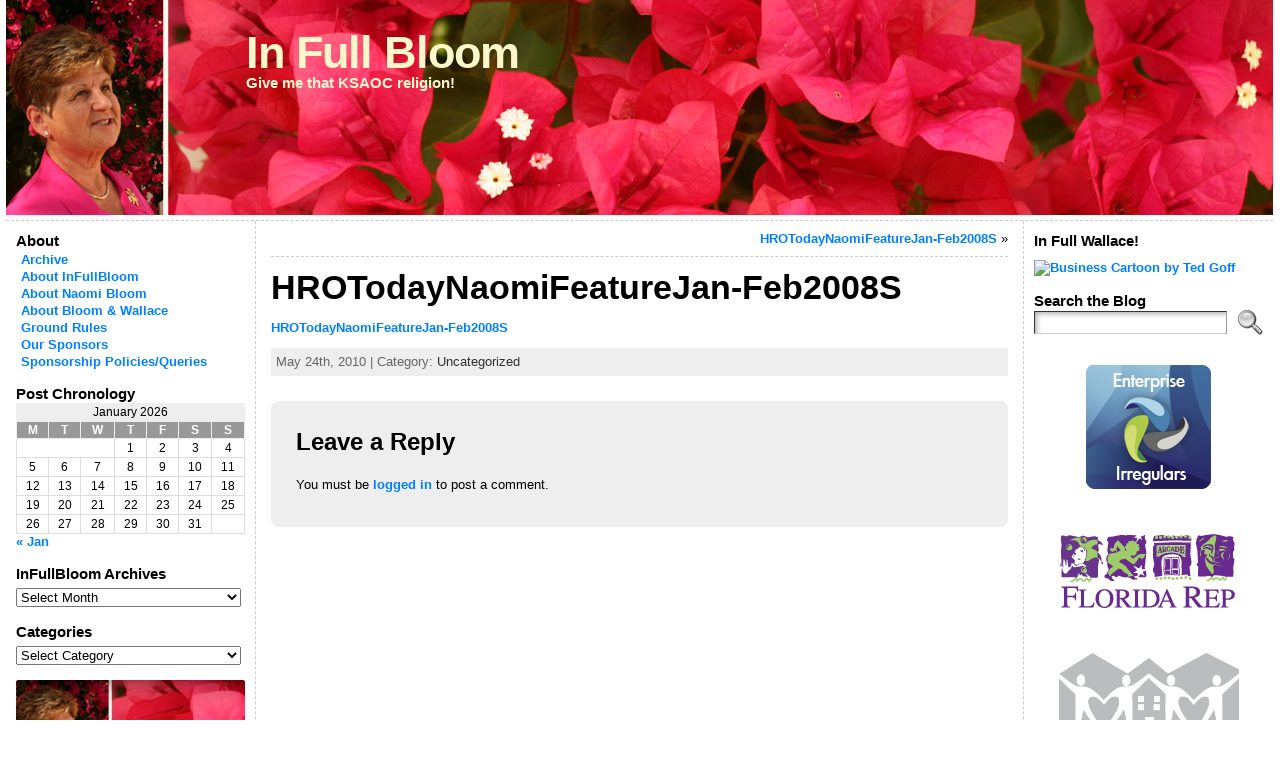

--- FILE ---
content_type: text/html; charset=UTF-8
request_url: https://infullbloom.us/hrotodaynaomifeaturejan-feb2008s/
body_size: 20156
content:
<!DOCTYPE html PUBLIC "-//W3C//DTD XHTML 1.0 Transitional//EN" "http://www.w3.org/TR/xhtml1/DTD/xhtml1-transitional.dtd">
<html xmlns="http://www.w3.org/1999/xhtml" dir="ltr" lang="en-US" prefix="og: https://ogp.me/ns#">
<head>
<meta http-equiv="Content-Type" content="text/html; charset=UTF-8" />
<title>HROTodayNaomiFeatureJan-Feb2008S | In Full Bloom</title>
<link rel="shortcut icon" href="https://infullbloom.us/wp-content/themes/atahualpa/images/favicon/new-favicon.ico" />
<link rel="profile" href="http://gmpg.org/xfn/11" />
<link rel="pingback" href="https://infullbloom.us/xmlrpc.php" />

		<!-- All in One SEO 4.9.3 - aioseo.com -->
	<meta name="robots" content="max-image-preview:large" />
	<meta name="author" content="Ronald Wallace"/>
	<meta name="google-site-verification" content="ABOBjfoslcIrU7n4_GBHT9GXK6HmuDFcLRgdSPd8-40" />
	<meta name="msvalidate.01" content="2C0374F53B94BD9A15BD62FAD9DA9E2E" />
	<link rel="canonical" href="https://infullbloom.us/hrotodaynaomifeaturejan-feb2008s/" />
	<meta name="generator" content="All in One SEO (AIOSEO) 4.9.3" />
		<meta property="og:locale" content="en_US" />
		<meta property="og:site_name" content="In Full Bloom | Give me that KSAOC religion!" />
		<meta property="og:type" content="article" />
		<meta property="og:title" content="HROTodayNaomiFeatureJan-Feb2008S | In Full Bloom" />
		<meta property="og:url" content="https://infullbloom.us/hrotodaynaomifeaturejan-feb2008s/" />
		<meta property="article:published_time" content="2010-05-24T15:05:42+00:00" />
		<meta property="article:modified_time" content="2010-05-24T15:05:42+00:00" />
		<meta name="twitter:card" content="summary" />
		<meta name="twitter:title" content="HROTodayNaomiFeatureJan-Feb2008S | In Full Bloom" />
		<script type="application/ld+json" class="aioseo-schema">
			{"@context":"https:\/\/schema.org","@graph":[{"@type":"BreadcrumbList","@id":"https:\/\/infullbloom.us\/hrotodaynaomifeaturejan-feb2008s\/#breadcrumblist","itemListElement":[{"@type":"ListItem","@id":"https:\/\/infullbloom.us#listItem","position":1,"name":"Home","item":"https:\/\/infullbloom.us","nextItem":{"@type":"ListItem","@id":"https:\/\/infullbloom.us\/hrotodaynaomifeaturejan-feb2008s\/#listItem","name":"HROTodayNaomiFeatureJan-Feb2008S"}},{"@type":"ListItem","@id":"https:\/\/infullbloom.us\/hrotodaynaomifeaturejan-feb2008s\/#listItem","position":2,"name":"HROTodayNaomiFeatureJan-Feb2008S","previousItem":{"@type":"ListItem","@id":"https:\/\/infullbloom.us#listItem","name":"Home"}}]},{"@type":"ItemPage","@id":"https:\/\/infullbloom.us\/hrotodaynaomifeaturejan-feb2008s\/#itempage","url":"https:\/\/infullbloom.us\/hrotodaynaomifeaturejan-feb2008s\/","name":"HROTodayNaomiFeatureJan-Feb2008S | In Full Bloom","inLanguage":"en-US","isPartOf":{"@id":"https:\/\/infullbloom.us\/#website"},"breadcrumb":{"@id":"https:\/\/infullbloom.us\/hrotodaynaomifeaturejan-feb2008s\/#breadcrumblist"},"author":{"@id":"https:\/\/infullbloom.us\/author\/ronwallace\/#author"},"creator":{"@id":"https:\/\/infullbloom.us\/author\/ronwallace\/#author"},"datePublished":"2010-05-24T10:05:42-04:00","dateModified":"2010-05-24T10:05:42-04:00"},{"@type":"Organization","@id":"https:\/\/infullbloom.us\/#organization","name":"In Full Bloom","description":"Give me that KSAOC religion!","url":"https:\/\/infullbloom.us\/"},{"@type":"Person","@id":"https:\/\/infullbloom.us\/author\/ronwallace\/#author","url":"https:\/\/infullbloom.us\/author\/ronwallace\/","name":"Ronald Wallace","image":{"@type":"ImageObject","@id":"https:\/\/infullbloom.us\/hrotodaynaomifeaturejan-feb2008s\/#authorImage","url":"https:\/\/secure.gravatar.com\/avatar\/9fe4c3b5482cd0162de91fc769cb19cff7204fc46ab40e5cc3754e7516964685?s=96&d=mm&r=g","width":96,"height":96,"caption":"Ronald Wallace"}},{"@type":"WebSite","@id":"https:\/\/infullbloom.us\/#website","url":"https:\/\/infullbloom.us\/","name":"In Full Bloom","description":"Give me that KSAOC religion!","inLanguage":"en-US","publisher":{"@id":"https:\/\/infullbloom.us\/#organization"}}]}
		</script>
		<!-- All in One SEO -->

<link rel='dns-prefetch' href='//stats.wp.com' />
<link rel='dns-prefetch' href='//v0.wordpress.com' />
<link rel="alternate" type="application/rss+xml" title="In Full Bloom &raquo; Feed" href="https://infullbloom.us/feed/" />
<link rel="alternate" type="application/rss+xml" title="In Full Bloom &raquo; Comments Feed" href="https://infullbloom.us/comments/feed/" />
<link rel="alternate" type="application/rss+xml" title="In Full Bloom &raquo; HROTodayNaomiFeatureJan-Feb2008S Comments Feed" href="https://infullbloom.us/feed/?attachment_id=1111" />
<link rel="alternate" title="oEmbed (JSON)" type="application/json+oembed" href="https://infullbloom.us/wp-json/oembed/1.0/embed?url=https%3A%2F%2Finfullbloom.us%2Fhrotodaynaomifeaturejan-feb2008s%2F" />
<link rel="alternate" title="oEmbed (XML)" type="text/xml+oembed" href="https://infullbloom.us/wp-json/oembed/1.0/embed?url=https%3A%2F%2Finfullbloom.us%2Fhrotodaynaomifeaturejan-feb2008s%2F&#038;format=xml" />
		<!-- This site uses the Google Analytics by MonsterInsights plugin v9.11.1 - Using Analytics tracking - https://www.monsterinsights.com/ -->
							<script src="//www.googletagmanager.com/gtag/js?id=G-1K1923Y66Y"  data-cfasync="false" data-wpfc-render="false" type="text/javascript" async></script>
			<script data-cfasync="false" data-wpfc-render="false" type="text/javascript">
				var mi_version = '9.11.1';
				var mi_track_user = true;
				var mi_no_track_reason = '';
								var MonsterInsightsDefaultLocations = {"page_location":"https:\/\/infullbloom.us\/hrotodaynaomifeaturejan-feb2008s\/"};
								MonsterInsightsDefaultLocations.page_location = window.location.href;
								if ( typeof MonsterInsightsPrivacyGuardFilter === 'function' ) {
					var MonsterInsightsLocations = (typeof MonsterInsightsExcludeQuery === 'object') ? MonsterInsightsPrivacyGuardFilter( MonsterInsightsExcludeQuery ) : MonsterInsightsPrivacyGuardFilter( MonsterInsightsDefaultLocations );
				} else {
					var MonsterInsightsLocations = (typeof MonsterInsightsExcludeQuery === 'object') ? MonsterInsightsExcludeQuery : MonsterInsightsDefaultLocations;
				}

								var disableStrs = [
										'ga-disable-G-1K1923Y66Y',
									];

				/* Function to detect opted out users */
				function __gtagTrackerIsOptedOut() {
					for (var index = 0; index < disableStrs.length; index++) {
						if (document.cookie.indexOf(disableStrs[index] + '=true') > -1) {
							return true;
						}
					}

					return false;
				}

				/* Disable tracking if the opt-out cookie exists. */
				if (__gtagTrackerIsOptedOut()) {
					for (var index = 0; index < disableStrs.length; index++) {
						window[disableStrs[index]] = true;
					}
				}

				/* Opt-out function */
				function __gtagTrackerOptout() {
					for (var index = 0; index < disableStrs.length; index++) {
						document.cookie = disableStrs[index] + '=true; expires=Thu, 31 Dec 2099 23:59:59 UTC; path=/';
						window[disableStrs[index]] = true;
					}
				}

				if ('undefined' === typeof gaOptout) {
					function gaOptout() {
						__gtagTrackerOptout();
					}
				}
								window.dataLayer = window.dataLayer || [];

				window.MonsterInsightsDualTracker = {
					helpers: {},
					trackers: {},
				};
				if (mi_track_user) {
					function __gtagDataLayer() {
						dataLayer.push(arguments);
					}

					function __gtagTracker(type, name, parameters) {
						if (!parameters) {
							parameters = {};
						}

						if (parameters.send_to) {
							__gtagDataLayer.apply(null, arguments);
							return;
						}

						if (type === 'event') {
														parameters.send_to = monsterinsights_frontend.v4_id;
							var hookName = name;
							if (typeof parameters['event_category'] !== 'undefined') {
								hookName = parameters['event_category'] + ':' + name;
							}

							if (typeof MonsterInsightsDualTracker.trackers[hookName] !== 'undefined') {
								MonsterInsightsDualTracker.trackers[hookName](parameters);
							} else {
								__gtagDataLayer('event', name, parameters);
							}
							
						} else {
							__gtagDataLayer.apply(null, arguments);
						}
					}

					__gtagTracker('js', new Date());
					__gtagTracker('set', {
						'developer_id.dZGIzZG': true,
											});
					if ( MonsterInsightsLocations.page_location ) {
						__gtagTracker('set', MonsterInsightsLocations);
					}
										__gtagTracker('config', 'G-1K1923Y66Y', {"forceSSL":"true"} );
										window.gtag = __gtagTracker;										(function () {
						/* https://developers.google.com/analytics/devguides/collection/analyticsjs/ */
						/* ga and __gaTracker compatibility shim. */
						var noopfn = function () {
							return null;
						};
						var newtracker = function () {
							return new Tracker();
						};
						var Tracker = function () {
							return null;
						};
						var p = Tracker.prototype;
						p.get = noopfn;
						p.set = noopfn;
						p.send = function () {
							var args = Array.prototype.slice.call(arguments);
							args.unshift('send');
							__gaTracker.apply(null, args);
						};
						var __gaTracker = function () {
							var len = arguments.length;
							if (len === 0) {
								return;
							}
							var f = arguments[len - 1];
							if (typeof f !== 'object' || f === null || typeof f.hitCallback !== 'function') {
								if ('send' === arguments[0]) {
									var hitConverted, hitObject = false, action;
									if ('event' === arguments[1]) {
										if ('undefined' !== typeof arguments[3]) {
											hitObject = {
												'eventAction': arguments[3],
												'eventCategory': arguments[2],
												'eventLabel': arguments[4],
												'value': arguments[5] ? arguments[5] : 1,
											}
										}
									}
									if ('pageview' === arguments[1]) {
										if ('undefined' !== typeof arguments[2]) {
											hitObject = {
												'eventAction': 'page_view',
												'page_path': arguments[2],
											}
										}
									}
									if (typeof arguments[2] === 'object') {
										hitObject = arguments[2];
									}
									if (typeof arguments[5] === 'object') {
										Object.assign(hitObject, arguments[5]);
									}
									if ('undefined' !== typeof arguments[1].hitType) {
										hitObject = arguments[1];
										if ('pageview' === hitObject.hitType) {
											hitObject.eventAction = 'page_view';
										}
									}
									if (hitObject) {
										action = 'timing' === arguments[1].hitType ? 'timing_complete' : hitObject.eventAction;
										hitConverted = mapArgs(hitObject);
										__gtagTracker('event', action, hitConverted);
									}
								}
								return;
							}

							function mapArgs(args) {
								var arg, hit = {};
								var gaMap = {
									'eventCategory': 'event_category',
									'eventAction': 'event_action',
									'eventLabel': 'event_label',
									'eventValue': 'event_value',
									'nonInteraction': 'non_interaction',
									'timingCategory': 'event_category',
									'timingVar': 'name',
									'timingValue': 'value',
									'timingLabel': 'event_label',
									'page': 'page_path',
									'location': 'page_location',
									'title': 'page_title',
									'referrer' : 'page_referrer',
								};
								for (arg in args) {
																		if (!(!args.hasOwnProperty(arg) || !gaMap.hasOwnProperty(arg))) {
										hit[gaMap[arg]] = args[arg];
									} else {
										hit[arg] = args[arg];
									}
								}
								return hit;
							}

							try {
								f.hitCallback();
							} catch (ex) {
							}
						};
						__gaTracker.create = newtracker;
						__gaTracker.getByName = newtracker;
						__gaTracker.getAll = function () {
							return [];
						};
						__gaTracker.remove = noopfn;
						__gaTracker.loaded = true;
						window['__gaTracker'] = __gaTracker;
					})();
									} else {
										console.log("");
					(function () {
						function __gtagTracker() {
							return null;
						}

						window['__gtagTracker'] = __gtagTracker;
						window['gtag'] = __gtagTracker;
					})();
									}
			</script>
							<!-- / Google Analytics by MonsterInsights -->
		<style id='wp-img-auto-sizes-contain-inline-css' type='text/css'>
img:is([sizes=auto i],[sizes^="auto," i]){contain-intrinsic-size:3000px 1500px}
/*# sourceURL=wp-img-auto-sizes-contain-inline-css */
</style>
<style id='wp-emoji-styles-inline-css' type='text/css'>

	img.wp-smiley, img.emoji {
		display: inline !important;
		border: none !important;
		box-shadow: none !important;
		height: 1em !important;
		width: 1em !important;
		margin: 0 0.07em !important;
		vertical-align: -0.1em !important;
		background: none !important;
		padding: 0 !important;
	}
/*# sourceURL=wp-emoji-styles-inline-css */
</style>
<style id='wp-block-library-inline-css' type='text/css'>
:root{--wp-block-synced-color:#7a00df;--wp-block-synced-color--rgb:122,0,223;--wp-bound-block-color:var(--wp-block-synced-color);--wp-editor-canvas-background:#ddd;--wp-admin-theme-color:#007cba;--wp-admin-theme-color--rgb:0,124,186;--wp-admin-theme-color-darker-10:#006ba1;--wp-admin-theme-color-darker-10--rgb:0,107,160.5;--wp-admin-theme-color-darker-20:#005a87;--wp-admin-theme-color-darker-20--rgb:0,90,135;--wp-admin-border-width-focus:2px}@media (min-resolution:192dpi){:root{--wp-admin-border-width-focus:1.5px}}.wp-element-button{cursor:pointer}:root .has-very-light-gray-background-color{background-color:#eee}:root .has-very-dark-gray-background-color{background-color:#313131}:root .has-very-light-gray-color{color:#eee}:root .has-very-dark-gray-color{color:#313131}:root .has-vivid-green-cyan-to-vivid-cyan-blue-gradient-background{background:linear-gradient(135deg,#00d084,#0693e3)}:root .has-purple-crush-gradient-background{background:linear-gradient(135deg,#34e2e4,#4721fb 50%,#ab1dfe)}:root .has-hazy-dawn-gradient-background{background:linear-gradient(135deg,#faaca8,#dad0ec)}:root .has-subdued-olive-gradient-background{background:linear-gradient(135deg,#fafae1,#67a671)}:root .has-atomic-cream-gradient-background{background:linear-gradient(135deg,#fdd79a,#004a59)}:root .has-nightshade-gradient-background{background:linear-gradient(135deg,#330968,#31cdcf)}:root .has-midnight-gradient-background{background:linear-gradient(135deg,#020381,#2874fc)}:root{--wp--preset--font-size--normal:16px;--wp--preset--font-size--huge:42px}.has-regular-font-size{font-size:1em}.has-larger-font-size{font-size:2.625em}.has-normal-font-size{font-size:var(--wp--preset--font-size--normal)}.has-huge-font-size{font-size:var(--wp--preset--font-size--huge)}.has-text-align-center{text-align:center}.has-text-align-left{text-align:left}.has-text-align-right{text-align:right}.has-fit-text{white-space:nowrap!important}#end-resizable-editor-section{display:none}.aligncenter{clear:both}.items-justified-left{justify-content:flex-start}.items-justified-center{justify-content:center}.items-justified-right{justify-content:flex-end}.items-justified-space-between{justify-content:space-between}.screen-reader-text{border:0;clip-path:inset(50%);height:1px;margin:-1px;overflow:hidden;padding:0;position:absolute;width:1px;word-wrap:normal!important}.screen-reader-text:focus{background-color:#ddd;clip-path:none;color:#444;display:block;font-size:1em;height:auto;left:5px;line-height:normal;padding:15px 23px 14px;text-decoration:none;top:5px;width:auto;z-index:100000}html :where(.has-border-color){border-style:solid}html :where([style*=border-top-color]){border-top-style:solid}html :where([style*=border-right-color]){border-right-style:solid}html :where([style*=border-bottom-color]){border-bottom-style:solid}html :where([style*=border-left-color]){border-left-style:solid}html :where([style*=border-width]){border-style:solid}html :where([style*=border-top-width]){border-top-style:solid}html :where([style*=border-right-width]){border-right-style:solid}html :where([style*=border-bottom-width]){border-bottom-style:solid}html :where([style*=border-left-width]){border-left-style:solid}html :where(img[class*=wp-image-]){height:auto;max-width:100%}:where(figure){margin:0 0 1em}html :where(.is-position-sticky){--wp-admin--admin-bar--position-offset:var(--wp-admin--admin-bar--height,0px)}@media screen and (max-width:600px){html :where(.is-position-sticky){--wp-admin--admin-bar--position-offset:0px}}

/*# sourceURL=wp-block-library-inline-css */
</style>
<style id='classic-theme-styles-inline-css' type='text/css'>
/*! This file is auto-generated */
.wp-block-button__link{color:#fff;background-color:#32373c;border-radius:9999px;box-shadow:none;text-decoration:none;padding:calc(.667em + 2px) calc(1.333em + 2px);font-size:1.125em}.wp-block-file__button{background:#32373c;color:#fff;text-decoration:none}
/*# sourceURL=/wp-includes/css/classic-themes.min.css */
</style>
<script type="text/javascript" src="https://infullbloom.us/wp-content/plugins/google-analytics-for-wordpress/assets/js/frontend-gtag.min.js?ver=9.11.1" id="monsterinsights-frontend-script-js" async="async" data-wp-strategy="async"></script>
<script data-cfasync="false" data-wpfc-render="false" type="text/javascript" id='monsterinsights-frontend-script-js-extra'>/* <![CDATA[ */
var monsterinsights_frontend = {"js_events_tracking":"true","download_extensions":"pdf,doc,ppt,xls,zip,docx,pptx,xlsx","inbound_paths":"[]","home_url":"https:\/\/infullbloom.us","hash_tracking":"false","v4_id":"G-1K1923Y66Y"};/* ]]> */
</script>
<script type="text/javascript" src="https://infullbloom.us/wp-includes/js/jquery/jquery.min.js?ver=3.7.1" id="jquery-core-js"></script>
<script type="text/javascript" src="https://infullbloom.us/wp-includes/js/jquery/jquery-migrate.min.js?ver=3.4.1" id="jquery-migrate-js"></script>
<script type="text/javascript" src="https://infullbloom.us/wp-content/themes/atahualpa/js/DD_roundies.js?ver=0.0.2a" id="ddroundies-js"></script>
<link rel="https://api.w.org/" href="https://infullbloom.us/wp-json/" /><link rel="alternate" title="JSON" type="application/json" href="https://infullbloom.us/wp-json/wp/v2/media/1111" /><link rel="EditURI" type="application/rsd+xml" title="RSD" href="https://infullbloom.us/xmlrpc.php?rsd" />
<link rel='shortlink' href='https://wp.me/a48j55-hV' />

	<!-- Google Ajax Search -->

	
	<link href="http://www.google.com/uds/css/gsearch.css" type="text/css" rel="stylesheet"/>
	<style>	
	
	/* Width */
	.gsc-control {
	  	width: 180px;
		overflow: hidden
	}
	.gs-result .gs-title,
	.gs-result .gs-title * {
		font-size: em;
	  	color: #;
	}
	.gsc-results .gsc-trailing-more-results,
	.gsc-results .gsc-trailing-more-results * {
	  	color: #;
	}
	.gs-result a.gs-visibleUrl,
	.gs-result .gs-visibleUrl {
	  	color: #;
	}
	.gs-result a.gs-clusterUrl,
	.gs-result .gs-clusterUrl {
	  	color: #;
	}
	.gsc-resultsbox-visible {
		display: table;
		width: 100%;
		overflow: hidden
	}
	</style>



		
	<script src='http://www.google.com/uds/api?file=uds.js&amp;v=1.0&key=ABQIAAAAZFx9R71ATxAC_Z8UWFAPohTOwSUZvYBdgZEWH-GwfGZGBGmNZxS71nyzO_dnafvYBplRrXg1NZgfzQ' type='text/javascript'></script>
	<!-- Google AjaxSearch Plugin for WordPress initialization -->
	<script type='text/javascript'> 




		function OnLoad()
		{
			
			var searchControl = new GSearchControl();
			searchControl .setLinkTarget(GSearch.LINK_TARGET_SELF); 
			var webSearch = new GwebSearch();   
			webSearch.setSiteRestriction("https://infullbloom.us");
			webSearch.setUserDefinedLabel("Results");
			webSearch.setUserDefinedClassSuffix("webSearch");
											var options = new GsearcherOptions();
			options.setExpandMode(GSearchControl.EXPAND_MODE_OPEN);
			searchControl.addSearcher(webSearch, options);
											

			var drawOptions = new GdrawOptions();
			drawOptions.setDrawMode(GSearchControl.DRAW_MODE_LINEAR);
			searchControl.draw(document.getElementById("searchcontrol"),drawOptions);
		}
		GSearch.setOnLoadCallback(OnLoad);

	</script>
	<!-- Google Maps Plugin for WordPress (end) -->

	<style>img#wpstats{display:none}</style>
		<style type="text/css">body{text-align:center;margin:0;padding:0;font-family:tahoma,arial,sans-serif;font-size:0.8em;color:#000000;background:#ffffff}a:link,a:visited,a:active{color:#0080FF;font-weight:bold;text-decoration:none;}a:hover{color:#CC0000;font-weight:bold;text-decoration:none}ul,ol,dl,p,h1,h2,h3,h4,h5,h6{margin-top:10px;margin-bottom:10px;padding-top:0;padding-bottom:0;}ul ul,ul ol,ol ul,ol ol{margin-top:0;margin-bottom:0}code,pre{font-family:"Courier New",Courier,monospace;font-size:1em}pre{overflow:auto;word-wrap:normal;padding-bottom:1.5em;overflow-y:hidden;width:99%}abbr[title],acronym[title]{border-bottom:1px dotted}hr{display:block;height:2px;border:none;margin:0.5em auto;color:#cccccc;background-color:#cccccc}table{font-size:1em;}div.post,ul.commentlist li,ol.commentlist li{word-wrap:break-word;}pre,.wp_syntax{word-wrap:normal;}div#wrapper{text-align:center;margin-left:auto;margin-right:auto;display:block;width:99%}div#container{padding:0;width:auto;margin-left:auto;margin-right:auto;text-align:left;display:block}table#layout{font-size:100%;width:100%;table-layout:fixed}.colone{width:250px}.colone-inner{width:200px}.coltwo{width:100% }.colthree-inner{width:200px}.colthree{width:250px}div#header.full-width{width:100%}div#header,td#header{width:auto;padding:0}table#logoarea,table#logoarea tr,table#logoarea td{margin:0;padding:0;background:none;border:0}table#logoarea{width:100%;border-spacing:0px}img.logo{display:block;margin:0 0 0 0}td.logoarea-logo{width:1%}h1.blogtitle,h2.blogtitle{ display:block;margin:0;padding:0;letter-spacing:-1px;line-height:1.0em;font-family:tahoma,arial,sans-serif;font-size:350%;font-smooth:always}h1.blogtitle a:link,h1.blogtitle a:visited,h1.blogtitle a:active,h2.blogtitle a:link,h2.blogtitle a:visited,h2.blogtitle a:active{ text-decoration:none;color:#FFF7CC;font-weight:bold;font-smooth:always}h1.blogtitle a:hover,h2.blogtitle a:hover{ text-decoration:none;color:#000000;font-weight:bold}p.tagline{margin:0;padding:0;font-size:1.2em;font-weight:bold;color:#FFF7CC}td.feed-icons{white-space:nowrap;}div.rss-box{height:1%;display:block;padding:10px 0 10px 10px;margin:0;width:280px}a.comments-icon{height:22px;line-height:22px;margin:0 5px 0 5px;padding-left:22px;display:block;text-decoration:none;float:right;white-space:nowrap}a.comments-icon:link,a.comments-icon:active,a.comments-icon:visited{background:transparent url(https://infullbloom.us/wp-content/themes/atahualpa/images/comment-gray.png) no-repeat scroll center left}a.comments-icon:hover{background:transparent url(https://infullbloom.us/wp-content/themes/atahualpa/images/comment.png) no-repeat scroll center left}a.posts-icon{height:22px;line-height:22px;margin:0 5px 0 0;padding-left:20px;display:block;text-decoration:none;float:right;white-space:nowrap}a.posts-icon:link,a.posts-icon:active,a.posts-icon:visited{background:transparent url(https://infullbloom.us/wp-content/themes/atahualpa/images/rss-gray.png) no-repeat scroll center left}a.posts-icon:hover{background:transparent url(https://infullbloom.us/wp-content/themes/atahualpa/images/rss.png) no-repeat scroll center left}a.email-icon{height:22px;line-height:22px;margin:0 5px 0 5px;padding-left:24px;display:block;text-decoration:none;float:right;white-space:nowrap}a.email-icon:link,a.email-icon:active,a.email-icon:visited{background:transparent url(https://infullbloom.us/wp-content/themes/atahualpa/images/email-gray.png) no-repeat scroll center left}a.email-icon:hover{background:transparent url(https://infullbloom.us/wp-content/themes/atahualpa/images/email.png) no-repeat scroll center left}td.search-box{height:1%}div.searchbox{height:35px;border-top:1px dashed #ccc;border-right:1px dashed #ccc;border-bottom:0;border-left:1px dashed #ccc;width:200px;margin:0;padding:0}div.searchbox-form{margin:5px 10px 5px 10px}div.horbar1,div.horbar2{font-size:1px;clear:both;display:block;position:relative;padding:0;margin:0}div.horbar1{height:5px;background:#ffffff;border-top:dashed 1px #cccccc}div.horbar2{height:5px;background:#ffffff;border-bottom:dashed 1px #cccccc}div.header-image-container-pre{position:relative;margin:0;padding:0;height:215px;}div.header-image-container{position:relative;margin:0;padding:0;height:215px;}div.codeoverlay{position:absolute;top:0;left:0;width:100%;height:100%}div.titleoverlay{z-index:4;position:absolute;top:0;float:left;width:auto;margin-top:30px;margin-left:240px}div.clickable{position:absolute;top:0;left:0;z-index:3;margin:0;padding:0;width:100%;height:215px;}a.divclick:link,a.divclick:visited,a.divclick:active,a.divclick:hover{width:100%;height:100%;display:block;text-decoration:none}td#left{vertical-align:top;border-right:dashed 1px #CCCCCC;padding:10px 10px 10px 10px;background:#ffffff}td#left-inner{vertical-align:top;border-right:dashed 1px #CCCCCC;padding:10px 10px 10px 10px;background:#ffffff}td#right{vertical-align:top;border-left:dashed 1px #CCCCCC;padding:10px 10px 10px 10px;background:#ffffff}td#right-inner{vertical-align:top;border-left:dashed 1px #CCCCCC;padding:10px 10px 10px 10px;background:#ffffff}td#middle{vertical-align:top;width:100%;padding:10px 15px}div#footer.full-width{width:100%}div#footer,td#footer{width:auto;background-color:#ffffff;border-top:dashed 1px #cccccc;padding:10px;text-align:center;color:#777777;font-size:95%}div#footer a:link,div#footer a:visited,div#footer a:active,td#footer a:link,td#footer a:visited,td#footer a:active{text-decoration:none;color:#777777;font-weight:normal}div#footer a:hover,td#footer a:hover{text-decoration:none;color:#777777;font-weight:normal}div.widget{display:block;width:auto;margin:0 0 15px 0}div.widget-title{display:block;width:auto}div.widget-title h3,td#left h3.tw-widgettitle,td#right h3.tw-widgettitle,td#left ul.tw-nav-list,td#right ul.tw-nav-list{padding:0;margin:0;font-size:1.2em;font-weight:normal;font-weight:bold}div.widget ul,div.textwidget{display:block;width:auto}div.widget select{width:98%;margin-top:5px;}div.widget ul{list-style-type:none;margin:0;padding:0;width:auto}div.widget ul li{display:block;margin:2px 0 2px 0px;padding:0 0 0 5px;border-left:solid 0px #CCCCCC}div.widget ul li:hover,div.widget ul li.sfhover{display:block;width:auto;border-left:solid 0px #000000;}div.widget ul li ul li{margin:2px 0 2px 5px;padding:0 0 0 5px;border-left:solid 0px #CCCCCC;}div.widget ul li ul li:hover,div.widget ul li ul li.sfhover{border-left:solid 0px #000000;}div.widget ul li ul li ul li{margin:2px 0 2px 5px;padding:0 0 0 5px;border-left:solid 0px #CCCCCC;}div.widget ul li ul li ul li:hover,div.widget ul li ul li ul li.sfhover{border-left:solid 0px #000000;}div.widget a:link,div.widget a:visited,div.widget a:active,div.widget td a:link,div.widget td a:visited,div.widget td a:active,div.widget ul li a:link,div.widget ul li a:visited,div.widget ul li a:active{text-decoration:none;font-weight:normal;color:#0080FF;font-weight:bold;}div.widget ul li ul li a:link,div.widget ul li ul li a:visited,div.widget ul li ul li a:active{color:#666666;font-weight:normal;}div.widget ul li ul li ul li a:link,div.widget ul li ul li ul li a:visited,div.widget ul li ul li ul li a:active{color:#666666;font-weight:normal;}div.widget a:hover,div.widget ul li a:hover{color:#CC0000;}div.widget ul li ul li a:hover{color:#000000;}div.widget ul li ul li ul li a:hover{color:#000000;}div.widget ul li a:link,div.widget ul li a:visited,div.widget ul li a:active,div.widget ul li a:hover{display:inline}* html div.widget ul li a:link,* html div.widget ul li a:visited,* html div.widget ul li a:active,* html div.widget ul li a:hover{height:1%; } div.widget_nav_menu ul li,div.widget_pages ul li,div.widget_categories ul li{border-left:0 !important;padding:0 !important}div.widget_nav_menu ul li a:link,div.widget_nav_menu ul li a:visited,div.widget_nav_menu ul li a:active,div.widget_pages ul li a:link,div.widget_pages ul li a:visited,div.widget_pages ul li a:active,div.widget_categories ul li a:link,div.widget_categories ul li a:visited,div.widget_categories ul li a:active{padding:0 0 0 5px;border-left:solid 0px #CCCCCC}div.widget_nav_menu ul li a:hover,div.widget_pages ul li a:hover,div.widget_categories ul li a:hover{border-left:solid 0px #000000;}div.widget_nav_menu ul li ul li a:link,div.widget_nav_menu ul li ul li a:visited,div.widget_nav_menu ul li ul li a:active,div.widget_pages ul li ul li a:link,div.widget_pages ul li ul li a:visited,div.widget_pages ul li ul li a:active,div.widget_categories ul li ul li a:link,div.widget_categories ul li ul li a:visited,div.widget_categories ul li ul li a:active{padding:0 0 0 5px;border-left:solid 0px #CCCCCC}div.widget_nav_menu ul li ul li a:hover,div.widget_pages ul li ul li a:hover,div.widget_categories ul li ul li a:hover{border-left:solid 0px #000000;}div.widget_nav_menu ul li ul li ul li a:link,div.widget_nav_menu ul li ul li ul li a:visited,div.widget_nav_menu ul li ul li ul li a:active,div.widget_pages ul li ul li ul li a:link,div.widget_pages ul li ul li ul li a:visited,div.widget_pages ul li ul li ul li a:active,div.widget_categories ul li ul li ul li a:link,div.widget_categories ul li ul li ul li a:visited,div.widget_categories ul li ul li ul li a:active{padding:0 0 0 5px;border-left:solid 0px #CCCCCC}div.widget_nav_menu ul li ul li ul li a:hover,div.widget_pages ul li ul li ul li a:hover,div.widget_categories ul li ul li ul li a:hover{border-left:solid 0px #000000;}div.widget_nav_menu ul li a:link,div.widget_nav_menu ul li a:active,div.widget_nav_menu ul li a:visited,div.widget_nav_menu ul li a:hover,div.widget_pages ul li a:link,div.widget_pages ul li a:active,div.widget_pages ul li a:visited,div.widget_pages ul li a:hover{display:block !important}div.widget_categories ul li a:link,div.widget_categories ul li a:active,div.widget_categories ul li a:visited,div.widget_categories ul li a:hover{display:inline !important}table.subscribe{width:100%}table.subscribe td.email-text{padding:0 0 5px 0;vertical-align:top}table.subscribe td.email-field{padding:0;width:100%}table.subscribe td.email-button{padding:0 0 0 5px}table.subscribe td.post-text{padding:7px 0 0 0;vertical-align:top}table.subscribe td.comment-text{padding:7px 0 0 0;vertical-align:top}div.post,div.page{display:block;margin:0 0 30px 0}div.sticky{background:#eee url('<?php bloginfo('template_directory');?>/images/sticky.gif') 99% 5% no-repeat;border:dashed 1px #cccccc;padding:10px}div.post-kicker{margin:0 0 5px 0}div.post-kicker a:link,div.post-kicker a:visited,div.post-kicker a:active{color:#000000;text-decoration:none;text-transform:uppercase}div.post-kicker a:hover{color:#cc0000}div.post-headline{}div.post-headline h1,div.post-headline h2{ margin:0; padding:0;padding:0;margin:0}div.post-headline h2 a:link,div.post-headline h2 a:visited,div.post-headline h2 a:active,div.post-headline h1 a:link,div.post-headline h1 a:visited,div.post-headline h1 a:active{color:#666666;text-decoration:none}div.post-headline h2 a:hover,div.post-headline h1 a:hover{color:#000000;text-decoration:none}div.post-byline{margin:5px 0 10px 0}div.post-byline a:link,div.post-byline a:visited,div.post-byline a:active{}div.post-byline a:hover{}div.post-bodycopy{}div.post-bodycopy p{margin:1em 0;padding:0;display:block}div.post-pagination{}div.post-footer{clear:both;display:block;margin:0;padding:5px;background:#eeeeee;color:#666;line-height:18px}div.post-footer a:link,div.post-footer a:visited,div.post-footer a:active{color:#333;font-weight:normal;text-decoration:none}div.post-footer a:hover{color:#333;font-weight:normal;text-decoration:underline}div.post-kicker img,div.post-byline img,div.post-footer img{border:0;padding:0;margin:0 0 -1px 0;background:none}span.post-ratings{display:inline-block;width:auto;white-space:nowrap}div.navigation-top{margin:0 0 10px 0;padding:0 0 10px 0;border-bottom:dashed 1px #cccccc}div.navigation-middle{margin:10px 0 20px 0;padding:10px 0 10px 0;border-top:dashed 1px #cccccc;border-bottom:dashed 1px #cccccc}div.navigation-bottom{margin:20px 0 0 0;padding:10px 0 0 0;border-top:dashed 1px #cccccc}div.navigation-comments-above{margin:0 0 10px 0;padding:5px 0 5px 0}div.navigation-comments-below{margin:0 0 10px 0;padding:5px 0 5px 0}div.older{float:left;width:48%;text-align:left;margin:0;padding:0}div.newer{float:right;width:48%;text-align:right;margin:0;padding:0;}div.older-home{float:left;width:44%;text-align:left;margin:0;padding:0}div.newer-home{float:right;width:44%;text-align:right;margin:0;padding:0;}div.home{float:left;width:8%;text-align:center;margin:0;padding:0}form,.feedburner-email-form{margin:0;padding:0;}fieldset{border:1px solid #cccccc;width:auto;padding:0.35em 0.625em 0.75em;display:block;}legend{color:#000000;background:#f4f4f4;border:1px solid #cccccc;padding:2px 6px;margin-bottom:15px;}form p{margin:5px 0 0 0;padding:0;}div.xhtml-tags p{margin:0}label{margin-right:0.5em;font-family:arial;cursor:pointer;}input.text,input.textbox,input.password,input.file,input.TextField,textarea{padding:3px;color:#000000;border-top:solid 1px #333333;border-left:solid 1px #333333;border-right:solid 1px #999999;border-bottom:solid 1px #cccccc;background:url(https://infullbloom.us/wp-content/themes/atahualpa/images/inputbackgr.gif) top left no-repeat}textarea{width:96%;}input.inputblur{color:#777777;width:95%}input.inputfocus{color:#000000;width:95%}input.highlight,textarea.highlight{background:#e8eff7;border-color:#37699f}.button,.Button,input[type=submit]{padding:0 2px;height:24px;line-height:16px;background-color:#777777;color:#ffffff;border:solid 2px #555555;font-weight:bold}input.buttonhover{padding:0 2px;cursor:pointer;background-color:#6b9c6b;color:#ffffff;border:solid 2px #496d49}form#commentform input#submit{ padding:0 .25em; overflow:visible}form#commentform input#submit[class]{width:auto}form#commentform input#submit{padding:4px 10px 4px 10px;font-size:1.2em;line-height:1.5em;height:36px}table.searchform{width:100%}table.searchform td.searchfield{padding:0;width:100%}table.searchform td.searchbutton{padding:0 0 0 5px}table.searchform td.searchbutton input{padding:0 0 0 5px}blockquote{height:1%;display:block;clear:both;color:#555555;padding:1em 1em;background:#f4f4f4;border:solid 1px #e1e1e1}blockquote blockquote{height:1%;display:block;clear:both;color:#444444;padding:1em 1em;background:#e1e1e1;border:solid 1px #d3d3d3}div.post table{border-collapse:collapse;margin:10px 0}div.post table caption{width:auto;margin:0 auto;background:#eeeeee;border:#999999;padding:4px 8px;color:#666666}div.post table th{background:#888888;color:#ffffff;font-weight:bold;font-size:90%;padding:4px 8px;border:solid 1px #ffffff;text-align:left}div.post table td{padding:4px 8px;background-color:#ffffff;border-bottom:1px solid #dddddd;text-align:left}div.post table tfoot td{}div.post table tr.alt td{background:#f4f4f4}div.post table tr.over td{background:#e2e2e2}#calendar_wrap{padding:0;border:none}table#wp-calendar{width:100%;font-size:90%;border-collapse:collapse;background-color:#ffffff;margin:0 auto}table#wp-calendar caption{width:auto;background:#eeeeee;border:none;padding:3px;margin:0 auto;font-size:1em}table#wp-calendar th{border:solid 1px #eeeeee;background-color:#999999;color:#ffffff;font-weight:bold;padding:2px;text-align:center}table#wp-calendar td{padding:0;line-height:18px;background-color:#ffffff;border:1px solid #dddddd;text-align:center}table#wp-calendar tfoot td{border:solid 1px #eeeeee;background-color:#eeeeee}table#wp-calendar td a{display:block;background-color:#eeeeee;width:100%;height:100%;padding:0}div#respond{margin:25px 0;padding:25px;background:#eee;-moz-border-radius:8px;-khtml-border-radius:8px;-webkit-border-radius:8px;border-radius:8px}p.thesetags{margin:10px 0}h3.reply,h3#reply-title{margin:0;padding:0 0 10px 0}ol.commentlist{margin:15px 0 25px 0;list-style-type:none;padding:0;display:block;border-top:dotted 1px #cccccc}ol.commentlist li{padding:15px 10px;display:block;height:1%;margin:0;background-color:#FFFFFF;border-bottom:dotted 1px #cccccc}ol.commentlist li.alt{display:block;height:1%;background-color:#EEEEEE;border-bottom:dotted 1px #cccccc}ol.commentlist li.authorcomment{display:block;height:1%;background-color:#FFECEC}ol.commentlist span.authorname{font-weight:bold;font-size:110%}ol.commentlist span.commentdate{color:#666666;font-size:90%;margin-bottom:5px;display:block}ol.commentlist span.editcomment{display:block}ol.commentlist li p{margin:2px 0 5px 0}div.comment-number{float:right;font-size:2em;line-height:2em;font-family:georgia,serif;font-weight:bold;color:#ddd;margin:-10px 0 0 0;position:relative;height:1%}div.comment-number a:link,div.comment-number a:visited,div.comment-number a:active{color:#ccc}textarea#comment{width:98%;margin:10px 0;display:block}ul.commentlist{margin:15px 0 15px 0;list-style-type:none;padding:0;display:block;border-top:dotted 1px #cccccc}ul.commentlist ul{margin:0;border:none;list-style-type:none;padding:0}ul.commentlist li{padding:0; margin:0;display:block;clear:both;height:1%;}ul.commentlist ul.children li{ margin-left:30px}ul.commentlist div.comment-container{padding:10px;margin:0}ul.children div.comment-container{background-color:transparent;border:dotted 1px #ccc;padding:10px;margin:0 10px 8px 0; border-radius:5px}ul.children div.bypostauthor{}ul.commentlist li.thread-even{background-color:#FFFFFF;border-bottom:dotted 1px #cccccc}ul.commentlist li.thread-odd{background-color:#EEEEEE;border-bottom:dotted 1px #cccccc}ul.commentlist div.bypostauthor{background-color:#FFECEC}ul.children div.bypostauthor{border:dotted 1px #FFBFBF}ul.commentlist span.authorname{font-size:110%}div.comment-meta a:link,div.comment-meta a:visited,div.comment-meta a:active,div.comment-meta a:hover{font-weight:normal}div#cancel-comment-reply{margin:-5px 0 10px 0}div.comment-number{float:right;font-size:2em;line-height:2em;font-family:georgia,serif;font-weight:bold;color:#ddd;margin:-10px 0 0 0;position:relative;height:1%}div.comment-number a:link,div.comment-number a:visited,div.comment-number a:active{color:#ccc}.page-numbers{padding:2px 6px;border:solid 1px #000000;border-radius:6px}span.current{background:#ddd}a.prev,a.next{border:none}a.page-numbers:link,a.page-numbers:visited,a.page-numbers:active{text-decoration:none;color:#0080FF;border-color:#0080FF}a.page-numbers:hover{text-decoration:none;color:#CC0000;border-color:#CC0000}div.xhtml-tags{display:none}abbr em{border:none !important;border-top:dashed 1px #aaa !important;display:inline-block !important;background:url(https://infullbloom.us/wp-content/themes/atahualpa/images/commentluv.gif) 0% 90% no-repeat;margin-top:8px;padding:5px 5px 2px 20px !important;font-style:normal}p.subscribe-to-comments{margin-bottom:10px}div#gsHeader{display:none;}div.g2_column{margin:0 !important;width:100% !important;font-size:1.2em}div#gsNavBar{border-top-width:0 !important}p.giDescription{font-size:1.2em;line-height:1 !important}p.giTitle{margin:0.3em 0 !important;font-size:1em;font-weight:normal;color:#666}div#wp-email img{border:0;padding:0}div#wp-email input,div#wp-email textarea{margin-top:5px;margin-bottom:2px}div#wp-email p{margin-bottom:10px}input#wp-email-submit{ padding:0; font-size:30px; height:50px; line-height:50px; overflow:visible;}img.WP-EmailIcon{ vertical-align:text-bottom !important}.tw-accordion .tw-widgettitle,.tw-accordion .tw-widgettitle:hover,.tw-accordion .tw-hovered,.tw-accordion .selected,.tw-accordion .selected:hover{ background:transparent !important; background-image:none !important}.tw-accordion .tw-widgettitle span{ padding-left:0 !important}.tw-accordion h3.tw-widgettitle{border-bottom:solid 1px #ccc}.tw-accordion h3.selected{border-bottom:none}td#left .without_title,td#right .without_title{ margin-top:0;margin-bottom:0}ul.tw-nav-list{border-bottom:solid 1px #999;display:block;margin-bottom:5px !important}td#left ul.tw-nav-list li,td#right ul.tw-nav-list li{padding:0 0 1px 0;margin:0 0 -1px 5px; border:solid 1px #ccc;border-bottom:none;border-radius:5px;border-bottom-right-radius:0;border-bottom-left-radius:0;background:#eee}td#left ul.tw-nav-list li.ui-tabs-selected,td#right ul.tw-nav-list li.ui-tabs-selected{ background:none;border:solid 1px #999;border-bottom:solid 1px #fff !important}ul.tw-nav-list li a:link,ul.tw-nav-list li a:visited,ul.tw-nav-list li a:active,ul.tw-nav-list li a:hover{padding:0 8px !important;background:none;border-left:none !important;outline:none}td#left ul.tw-nav-list li.ui-tabs-selected a,td#left li.ui-tabs-selected a:hover,td#right ul.tw-nav-list li.ui-tabs-selected a,td#right li.ui-tabs-selected a:hover{ color:#000000; text-decoration:none;font-weight:bold;background:none !important;outline:none}td#left .ui-tabs-panel,td#right .ui-tabs-panel{ margin:0; padding:0}img{border:0}#dbem-location-map img{ background:none !important}.post img{padding:5px;border:solid 1px #dddddd;background-color:#f3f3f3;-moz-border-radius:3px;-khtml-border-radius:3px;-webkit-border-radius:3px;border-radius:3px}.post img.size-full{max-width:96%;width:auto;margin:5px 0 5px 0}div.post img[class~=size-full]{height:auto;}.post img.alignleft{float:left;margin:10px 10px 5px 0;}.post img.alignright{float:right;margin:10px 0 5px 10px;}.post img.aligncenter{display:block;margin:10px auto}.aligncenter,div.aligncenter{ display:block; margin-left:auto; margin-right:auto}.alignleft,div.alignleft{float:left;margin:10px 10px 5px 0}.alignright,div.alignright{ float:right; margin:10px 0 5px 10px}div.archives-page img{border:0;padding:0;background:none;margin-bottom:0;vertical-align:-10%}.wp-caption{max-width:96%;width:auto 100%;height:auto;display:block;border:1px solid #dddddd;text-align:center;background-color:#f3f3f3;padding-top:4px;margin:10px 0 0 0;-moz-border-radius:3px;-khtml-border-radius:3px;-webkit-border-radius:3px;border-radius:3px}* html .wp-caption{height:100%;}.wp-caption img{ margin:0 !important; padding:0 !important; border:0 none !important}.wp-caption-text,.wp-caption p.wp-caption-text{font-size:0.8em;line-height:13px;padding:2px 4px 5px;margin:0;color:#666666}img.wp-post-image{float:left;border:0;padding:0;background:none;margin:0 10px 5px 0}img.wp-smiley{ float:none;border:none !important;margin:0 1px -1px 1px;padding:0 !important;background:none !important}img.avatar{float:left;display:block;margin:0 8px 1px 0;padding:3px;border:solid 1px #ddd;background-color:#f3f3f3;-moz-border-radius:3px;-khtml-border-radius:3px;-webkit-border-radius:3px;border-radius:3px}#comment_quicktags{text-align:left;padding:10px 0 2px 0;display:block}#comment_quicktags input.ed_button{background:#f4f4f4;border:2px solid #cccccc;color:#444444;margin:2px 4px 2px 0;width:auto;padding:0 4px;height:24px;line-height:16px}#comment_quicktags input.ed_button_hover{background:#dddddd;border:2px solid #666666;color:#000000;margin:2px 4px 2px 0;width:auto;padding:0 4px;height:24px;line-height:16px;cursor:pointer}#comment_quicktags #ed_strong{font-weight:bold}#comment_quicktags #ed_em{font-style:italic}@media print{body{background:white;color:black;margin:0;font-size:10pt !important;font-family:arial,sans-serif;}div.post-footer{line-height:normal !important;color:#555 !important;font-size:9pt !important}a:link,a:visited,a:active,a:hover{text-decoration:underline !important;color:#000}h2{color:#000;font-size:14pt !important;font-weight:normal !important}h3{color:#000;font-size:12pt !important;}#header,#footer,.colone,.colone-inner,.colthree-inner,.colthree,.navigation,.navigation-top,.navigation-middle,.navigation-bottom,.wp-pagenavi-navigation,#comment,#respond,.remove-for-print{display:none}td#left,td#right,td#left-inner,td#right-inner{width:0;display:none}td#middle{width:100% !important;display:block}*:lang(en) td#left{ display:none}*:lang(en) td#right{ display:none}*:lang(en) td#left-inner{ display:none}*:lang(en) td#right-inner{ display:none}td#left:empty{ display:none}td#right:empty{ display:none}td#left-inner:empty{ display:none}td#right-inner:empty{ display:none}}ul.rMenu,ul.rMenu ul,ul.rMenu li,ul.rMenu a{display:block;margin:0;padding:0}ul.rMenu,ul.rMenu li,ul.rMenu ul{list-style:none}ul.rMenu ul{display:none}ul.rMenu li{position:relative;z-index:1}ul.rMenu li:hover{z-index:999}ul.rMenu li:hover > ul{display:block;position:absolute}ul.rMenu li:hover{background-position:0 0} ul.rMenu-hor li{float:left;width:auto}ul.rMenu-hRight li{float:right}ul.sub-menu li,ul.rMenu-ver li{float:none}.clearfix:after{ content:".";display:block;height:0;clear:both;visibility:hidden}.clearfix{min-width:0;display:inline-block;display:block}* html .clearfix{height:1%;}.clearboth{clear:both;height:1%;font-size:1%;line-height:1%;display:block;padding:0;margin:0}h1{font-size:34px;line-height:1.2;margin:0.3em 0 10px;}h2{font-size:28px;line-height:1.3;margin:1em 0 .2em;}h3{font-size:24px;line-height:1.3;margin:1em 0 .2em;}h4{font-size:19px;margin:1.33em 0 .2em;}h5{font-size:1.3em;margin:1.67em 0;font-weight:bold;}h6{font-size:1.15em;margin:1.67em 0;font-weight:bold;}</style>
<script type="text/javascript">
//<![CDATA[



/* JQUERY */
jQuery(document).ready(function(){ 
    
   
  

	/* jQuery('ul#rmenu').superfish(); */
	/* jQuery('ul#rmenu').superfish().find('ul').bgIframe({opacity:false}); */
 
	/* For IE6 */
	if (jQuery.browser.msie && /MSIE 6\.0/i.test(window.navigator.userAgent) && !/MSIE 7\.0/i.test(window.navigator.userAgent) && !/MSIE 8\.0/i.test(window.navigator.userAgent)) {

		/* Max-width for images in IE6 */		
		var centerwidth = jQuery("td#middle").width(); 
		
		/* Images without caption */
		jQuery(".post img").each(function() { 
			var maxwidth = centerwidth - 10 + 'px';
			var imgwidth = jQuery(this).width(); 
			var imgheight = jQuery(this).height(); 
			var newimgheight = (centerwidth / imgwidth * imgheight) + 'px';	
			if (imgwidth > centerwidth) { 
				jQuery(this).css({width: maxwidth}); 
				jQuery(this).css({height: newimgheight}); 
			}
		});
		
		/* Images with caption */
		jQuery("div.wp-caption").each(function() { 
			var captionwidth = jQuery(this).width(); 
			var maxcaptionwidth = centerwidth + 'px';
			var captionheight = jQuery(this).height();
			var captionimgwidth =  jQuery("div.wp-caption img").width();
			var captionimgheight =  jQuery("div.wp-caption img").height();
			if (captionwidth > centerwidth) { 
				jQuery(this).css({width: maxcaptionwidth}); 
				var newcaptionheight = (centerwidth / captionwidth * captionheight) + 'px';
				var newcaptionimgheight = (centerwidth / captionimgwidth * captionimgheight) + 'px';
				jQuery(this).css({height: newcaptionheight}); 
				jQuery("div.wp-caption img").css({height: newcaptionimgheight}); 
				}
		});
		
		/* sfhover for LI:HOVER support in IE6: */
		jQuery("ul li").
			hover( function() {
					jQuery(this).addClass("sfhover")
				}, 
				function() {
					jQuery(this).removeClass("sfhover")
				} 
			); 

	/* End IE6 */
	}
	
	
	
	/* Since 3.7.8: Auto resize videos (embed and iframe elements) 
	TODO: Parse parent's dimensions only once per layout column, not per video
	*/
	function bfa_resize_video() {
		jQuery('embed, iframe').each( function() {
			var video = jQuery(this),
			videoWidth = video.attr('width'); // use the attr here, not width() or css()
			videoParent = video.parent(),
			videoParentWidth = parseFloat( videoParent.css( 'width' ) ),
			videoParentBorder = parseFloat( videoParent.css( 'border-left-width' ) ) 
										+  parseFloat( videoParent.css( 'border-right-width' ) ),
			videoParentPadding = parseFloat( videoParent.css( 'padding-left' ) ) 
										+  parseFloat( videoParent.css( 'padding-right' ) ),
			maxWidth = videoParentWidth - videoParentBorder - videoParentPadding;

			if( videoWidth > maxWidth ) {
				var videoHeight = video.attr('height'),
				videoMaxHeight = ( maxWidth / videoWidth * videoHeight );
				video.attr({ width: maxWidth, height: videoMaxHeight });
			} 

		});	
	}
	bfa_resize_video();
	jQuery(window).resize( bfa_resize_video );

		
	jQuery(".post table tr").
		mouseover(function() {
			jQuery(this).addClass("over");
		}).
		mouseout(function() {
			jQuery(this).removeClass("over");
		});

	
	jQuery(".post table tr:even").
		addClass("alt");

	
	jQuery("input.text, input.TextField, input.file, input.password, textarea").
		focus(function () {  
			jQuery(this).addClass("highlight"); 
		}).
		blur(function () { 
			jQuery(this).removeClass("highlight"); 
		})
	
	jQuery("input.inputblur").
		focus(function () {  
			jQuery(this).addClass("inputfocus"); 
		}).
		blur(function () { 
			jQuery(this).removeClass("inputfocus"); 
		})

		

	
	jQuery("input.button, input.Button, input#submit").
		mouseover(function() {
			jQuery(this).addClass("buttonhover");
		}).
		mouseout(function() {
			jQuery(this).removeClass("buttonhover");
		});

	/* toggle "you can use these xhtml tags" */
	jQuery("a.xhtmltags").
		click(function(){ 
			jQuery("div.xhtml-tags").slideToggle(300); 
		});

	/* For the Tabbed Widgets plugin: */
	jQuery("ul.tw-nav-list").
		addClass("clearfix");

		
	
});

//]]>
</script>
<link rel="amphtml" href="https://infullbloom.us/hrotodaynaomifeaturejan-feb2008s/?amp">
<!--[if IE 6]>
<script type="text/javascript">DD_roundies.addRule("a.posts-icon, a.comments-icon, a.email-icon, img.logo");</script>
<![endif]-->
		<style type="text/css" id="wp-custom-css">
			/*
You can add your own CSS here.

Click the help icon above to learn more.
*/

.sya_container li{padding-top:10px;}		</style>
		<meta name="norton-safeweb-site-verification" content="bcbdf86f61l6tjqgz01lwqqb30jw4ws-8pb1d5ckivjaye1jsi69zl8xpoyknjs86d697r3tkag2rli71980zkr9hhqbbf9cjj8fwsuqd8n7g0cp0829r8xhokyz1n73" />
</head>
<body class="attachment wp-singular attachment-template-default single single-attachment postid-1111 attachmentid-1111 attachment-pdf wp-theme-atahualpa category-uncategorized" >

<div id="wrapper">
<div id="container">
<table id="layout" border="0" cellspacing="0" cellpadding="0">
<colgroup>
<col class="colone" /><col class="coltwo" />
<col class="colthree" /></colgroup> 


	<tr>

		<!-- Header -->
		<td id="header" colspan="3">

		<div id="imagecontainer-pre" class="header-image-container-pre">    <div id="imagecontainer" class="header-image-container" style="background: url('https://infullbloom.us/wp-content/themes/atahualpa/images/header/blooms7.jpg') top left no-repeat;"></div><div class="clickable"><a class="divclick" title="In Full Bloom" href ="https://infullbloom.us/">&nbsp;</a></div><div class="codeoverlay"></div><div class="titleoverlay"><h2 class="blogtitle"><a href="https://infullbloom.us/">In Full Bloom</a></h2><p class="tagline">Give me that KSAOC religion!</p></div></div> <div class="horbar2">&nbsp;</div>
		</td>
		<!-- / Header -->

	</tr>
	<!-- Main Body -->	
	<tr id="bodyrow">

				<!-- Left Sidebar -->
		<td id="left">

			<div id="pages-6" class="widget widget_pages"><div class="widget-title"><h3>About</h3></div>
			<ul>
				<li class="page_item page-item-5441"><a href="https://infullbloom.us/archive/">Archive</a></li>
<li class="page_item page-item-191"><a href="https://infullbloom.us/in-full-bloom/">About InFullBloom</a></li>
<li class="page_item page-item-179"><a href="https://infullbloom.us/about-naomi-bloom/">About Naomi Bloom</a></li>
<li class="page_item page-item-189"><a href="https://infullbloom.us/bloom-wallace/">About Bloom &#038; Wallace</a></li>
<li class="page_item page-item-176"><a href="https://infullbloom.us/about/">Ground Rules</a></li>
<li class="page_item page-item-193"><a href="https://infullbloom.us/our-sponsors/">Our Sponsors</a></li>
<li class="page_item page-item-195"><a href="https://infullbloom.us/spnosorship-policies-and-queries/">Sponsorship Policies/Queries</a></li>
			</ul>

			</div><div id="calendar-2" class="widget widget_calendar"><div class="widget-title"><h3>Post Chronology</h3></div><div id="calendar_wrap" class="calendar_wrap"><table id="wp-calendar" class="wp-calendar-table">
	<caption>January 2026</caption>
	<thead>
	<tr>
		<th scope="col" aria-label="Monday">M</th>
		<th scope="col" aria-label="Tuesday">T</th>
		<th scope="col" aria-label="Wednesday">W</th>
		<th scope="col" aria-label="Thursday">T</th>
		<th scope="col" aria-label="Friday">F</th>
		<th scope="col" aria-label="Saturday">S</th>
		<th scope="col" aria-label="Sunday">S</th>
	</tr>
	</thead>
	<tbody>
	<tr>
		<td colspan="3" class="pad">&nbsp;</td><td>1</td><td>2</td><td>3</td><td>4</td>
	</tr>
	<tr>
		<td>5</td><td>6</td><td>7</td><td>8</td><td>9</td><td>10</td><td>11</td>
	</tr>
	<tr>
		<td>12</td><td>13</td><td>14</td><td>15</td><td>16</td><td>17</td><td>18</td>
	</tr>
	<tr>
		<td>19</td><td>20</td><td id="today">21</td><td>22</td><td>23</td><td>24</td><td>25</td>
	</tr>
	<tr>
		<td>26</td><td>27</td><td>28</td><td>29</td><td>30</td><td>31</td>
		<td class="pad" colspan="1">&nbsp;</td>
	</tr>
	</tbody>
	</table><nav aria-label="Previous and next months" class="wp-calendar-nav">
		<span class="wp-calendar-nav-prev"><a href="https://infullbloom.us/date/2021/01/">&laquo; Jan</a></span>
		<span class="pad">&nbsp;</span>
		<span class="wp-calendar-nav-next">&nbsp;</span>
	</nav></div></div><div id="archives-3" class="widget widget_archive"><div class="widget-title"><h3>InFullBloom Archives</h3></div>		<label class="screen-reader-text" for="archives-dropdown-3">InFullBloom Archives</label>
		<select id="archives-dropdown-3" name="archive-dropdown">
			
			<option value="">Select Month</option>
				<option value='https://infullbloom.us/date/2021/01/'> January 2021 &nbsp;(1)</option>
	<option value='https://infullbloom.us/date/2019/08/'> August 2019 &nbsp;(1)</option>
	<option value='https://infullbloom.us/date/2019/04/'> April 2019 &nbsp;(1)</option>
	<option value='https://infullbloom.us/date/2018/12/'> December 2018 &nbsp;(1)</option>
	<option value='https://infullbloom.us/date/2018/07/'> July 2018 &nbsp;(1)</option>
	<option value='https://infullbloom.us/date/2018/06/'> June 2018 &nbsp;(3)</option>
	<option value='https://infullbloom.us/date/2018/05/'> May 2018 &nbsp;(2)</option>
	<option value='https://infullbloom.us/date/2017/12/'> December 2017 &nbsp;(2)</option>
	<option value='https://infullbloom.us/date/2017/04/'> April 2017 &nbsp;(2)</option>
	<option value='https://infullbloom.us/date/2017/01/'> January 2017 &nbsp;(2)</option>
	<option value='https://infullbloom.us/date/2016/12/'> December 2016 &nbsp;(20)</option>
	<option value='https://infullbloom.us/date/2016/11/'> November 2016 &nbsp;(1)</option>
	<option value='https://infullbloom.us/date/2016/10/'> October 2016 &nbsp;(2)</option>
	<option value='https://infullbloom.us/date/2016/09/'> September 2016 &nbsp;(4)</option>
	<option value='https://infullbloom.us/date/2016/08/'> August 2016 &nbsp;(2)</option>
	<option value='https://infullbloom.us/date/2016/06/'> June 2016 &nbsp;(2)</option>
	<option value='https://infullbloom.us/date/2016/04/'> April 2016 &nbsp;(1)</option>
	<option value='https://infullbloom.us/date/2016/02/'> February 2016 &nbsp;(1)</option>
	<option value='https://infullbloom.us/date/2015/12/'> December 2015 &nbsp;(3)</option>
	<option value='https://infullbloom.us/date/2015/11/'> November 2015 &nbsp;(1)</option>
	<option value='https://infullbloom.us/date/2015/10/'> October 2015 &nbsp;(2)</option>
	<option value='https://infullbloom.us/date/2015/09/'> September 2015 &nbsp;(3)</option>
	<option value='https://infullbloom.us/date/2015/06/'> June 2015 &nbsp;(1)</option>
	<option value='https://infullbloom.us/date/2015/05/'> May 2015 &nbsp;(1)</option>
	<option value='https://infullbloom.us/date/2015/03/'> March 2015 &nbsp;(1)</option>
	<option value='https://infullbloom.us/date/2015/02/'> February 2015 &nbsp;(3)</option>
	<option value='https://infullbloom.us/date/2014/12/'> December 2014 &nbsp;(4)</option>
	<option value='https://infullbloom.us/date/2014/11/'> November 2014 &nbsp;(2)</option>
	<option value='https://infullbloom.us/date/2014/09/'> September 2014 &nbsp;(3)</option>
	<option value='https://infullbloom.us/date/2014/06/'> June 2014 &nbsp;(1)</option>
	<option value='https://infullbloom.us/date/2014/05/'> May 2014 &nbsp;(1)</option>
	<option value='https://infullbloom.us/date/2014/03/'> March 2014 &nbsp;(1)</option>
	<option value='https://infullbloom.us/date/2014/02/'> February 2014 &nbsp;(1)</option>
	<option value='https://infullbloom.us/date/2014/01/'> January 2014 &nbsp;(2)</option>
	<option value='https://infullbloom.us/date/2013/12/'> December 2013 &nbsp;(2)</option>
	<option value='https://infullbloom.us/date/2013/11/'> November 2013 &nbsp;(4)</option>
	<option value='https://infullbloom.us/date/2013/10/'> October 2013 &nbsp;(1)</option>
	<option value='https://infullbloom.us/date/2013/09/'> September 2013 &nbsp;(3)</option>
	<option value='https://infullbloom.us/date/2013/08/'> August 2013 &nbsp;(2)</option>
	<option value='https://infullbloom.us/date/2013/07/'> July 2013 &nbsp;(1)</option>
	<option value='https://infullbloom.us/date/2013/06/'> June 2013 &nbsp;(5)</option>
	<option value='https://infullbloom.us/date/2013/05/'> May 2013 &nbsp;(3)</option>
	<option value='https://infullbloom.us/date/2013/04/'> April 2013 &nbsp;(4)</option>
	<option value='https://infullbloom.us/date/2013/03/'> March 2013 &nbsp;(3)</option>
	<option value='https://infullbloom.us/date/2013/02/'> February 2013 &nbsp;(3)</option>
	<option value='https://infullbloom.us/date/2013/01/'> January 2013 &nbsp;(2)</option>
	<option value='https://infullbloom.us/date/2012/12/'> December 2012 &nbsp;(4)</option>
	<option value='https://infullbloom.us/date/2012/11/'> November 2012 &nbsp;(3)</option>
	<option value='https://infullbloom.us/date/2012/10/'> October 2012 &nbsp;(5)</option>
	<option value='https://infullbloom.us/date/2012/09/'> September 2012 &nbsp;(3)</option>
	<option value='https://infullbloom.us/date/2012/08/'> August 2012 &nbsp;(5)</option>
	<option value='https://infullbloom.us/date/2012/07/'> July 2012 &nbsp;(2)</option>
	<option value='https://infullbloom.us/date/2012/06/'> June 2012 &nbsp;(4)</option>
	<option value='https://infullbloom.us/date/2012/05/'> May 2012 &nbsp;(4)</option>
	<option value='https://infullbloom.us/date/2012/04/'> April 2012 &nbsp;(5)</option>
	<option value='https://infullbloom.us/date/2012/03/'> March 2012 &nbsp;(5)</option>
	<option value='https://infullbloom.us/date/2012/02/'> February 2012 &nbsp;(2)</option>
	<option value='https://infullbloom.us/date/2012/01/'> January 2012 &nbsp;(6)</option>
	<option value='https://infullbloom.us/date/2011/12/'> December 2011 &nbsp;(6)</option>
	<option value='https://infullbloom.us/date/2011/11/'> November 2011 &nbsp;(5)</option>
	<option value='https://infullbloom.us/date/2011/10/'> October 2011 &nbsp;(5)</option>
	<option value='https://infullbloom.us/date/2011/09/'> September 2011 &nbsp;(2)</option>
	<option value='https://infullbloom.us/date/2011/08/'> August 2011 &nbsp;(3)</option>
	<option value='https://infullbloom.us/date/2011/07/'> July 2011 &nbsp;(2)</option>
	<option value='https://infullbloom.us/date/2011/06/'> June 2011 &nbsp;(4)</option>
	<option value='https://infullbloom.us/date/2011/05/'> May 2011 &nbsp;(1)</option>
	<option value='https://infullbloom.us/date/2011/04/'> April 2011 &nbsp;(6)</option>
	<option value='https://infullbloom.us/date/2011/03/'> March 2011 &nbsp;(4)</option>
	<option value='https://infullbloom.us/date/2011/02/'> February 2011 &nbsp;(1)</option>
	<option value='https://infullbloom.us/date/2011/01/'> January 2011 &nbsp;(7)</option>
	<option value='https://infullbloom.us/date/2010/12/'> December 2010 &nbsp;(5)</option>
	<option value='https://infullbloom.us/date/2010/11/'> November 2010 &nbsp;(7)</option>
	<option value='https://infullbloom.us/date/2010/10/'> October 2010 &nbsp;(5)</option>
	<option value='https://infullbloom.us/date/2010/09/'> September 2010 &nbsp;(5)</option>
	<option value='https://infullbloom.us/date/2010/08/'> August 2010 &nbsp;(5)</option>
	<option value='https://infullbloom.us/date/2010/06/'> June 2010 &nbsp;(7)</option>
	<option value='https://infullbloom.us/date/2010/04/'> April 2010 &nbsp;(7)</option>
	<option value='https://infullbloom.us/date/2010/03/'> March 2010 &nbsp;(6)</option>
	<option value='https://infullbloom.us/date/2010/02/'> February 2010 &nbsp;(4)</option>
	<option value='https://infullbloom.us/date/2010/01/'> January 2010 &nbsp;(3)</option>
	<option value='https://infullbloom.us/date/2009/12/'> December 2009 &nbsp;(11)</option>
	<option value='https://infullbloom.us/date/2009/11/'> November 2009 &nbsp;(16)</option>

		</select>

			<script type="text/javascript">
/* <![CDATA[ */

( ( dropdownId ) => {
	const dropdown = document.getElementById( dropdownId );
	function onSelectChange() {
		setTimeout( () => {
			if ( 'escape' === dropdown.dataset.lastkey ) {
				return;
			}
			if ( dropdown.value ) {
				document.location.href = dropdown.value;
			}
		}, 250 );
	}
	function onKeyUp( event ) {
		if ( 'Escape' === event.key ) {
			dropdown.dataset.lastkey = 'escape';
		} else {
			delete dropdown.dataset.lastkey;
		}
	}
	function onClick() {
		delete dropdown.dataset.lastkey;
	}
	dropdown.addEventListener( 'keyup', onKeyUp );
	dropdown.addEventListener( 'click', onClick );
	dropdown.addEventListener( 'change', onSelectChange );
})( "archives-dropdown-3" );

//# sourceURL=WP_Widget_Archives%3A%3Awidget
/* ]]> */
</script>
</div><div id="categories-3" class="widget widget_categories"><div class="widget-title"><h3>Categories</h3></div><form action="https://infullbloom.us" method="get"><label class="screen-reader-text" for="cat">Categories</label><select  name='cat' id='cat' class='postform'>
	<option value='-1'>Select Category</option>
	<option class="level-0" value="43">&#8220;Best&#8221; Practices</option>
	<option class="level-0" value="22">&#8220;Killer&#8221; HRMDS Scenarios</option>
	<option class="level-0" value="67">ADP</option>
	<option class="level-0" value="36">Adventures Of M/V SmartyPants</option>
	<option class="level-0" value="30">Aging</option>
	<option class="level-0" value="54">Bloom &amp; Wallace Engagements</option>
	<option class="level-0" value="61">Bloom &amp; Wallace HQ</option>
	<option class="level-0" value="25">Business Outcomes</option>
	<option class="level-0" value="28">Change Management</option>
	<option class="level-0" value="59">Constellation Research Group</option>
	<option class="level-0" value="26">Debunking/Calling Out</option>
	<option class="level-0" value="60">Disruptive Technologies</option>
	<option class="level-0" value="50">Enterprise Irregulars</option>
	<option class="level-0" value="11">Enterprise Software</option>
	<option class="level-0" value="58">Fairy Tales</option>
	<option class="level-0" value="34">Follow The Yellow Brick Road</option>
	<option class="level-0" value="52">Fort Myers</option>
	<option class="level-0" value="57">Free Agent Nation</option>
	<option class="level-0" value="48">Friendship</option>
	<option class="level-0" value="37">From Factory To Fort Myers</option>
	<option class="level-0" value="38">From Truck Delivery To Home Port Slip</option>
	<option class="level-0" value="75">Good Health Is Precious</option>
	<option class="level-0" value="71">Guest Posts</option>
	<option class="level-0" value="27">Holiday Thoughts</option>
	<option class="level-0" value="29">HR Tech</option>
	<option class="level-0" value="55">HR Tech Conference</option>
	<option class="level-0" value="4">HRM</option>
	<option class="level-0" value="6">HRM BPO</option>
	<option class="level-0" value="14">HRM Software</option>
	<option class="level-0" value="19">HRM/IT Intersection</option>
	<option class="level-0" value="5">HRMDS</option>
	<option class="level-0" value="7">HRO</option>
	<option class="level-0" value="77">Humanoid Robots</option>
	<option class="level-0" value="83">International</option>
	<option class="level-0" value="72">Kronos</option>
	<option class="level-0" value="10">KSAOCs</option>
	<option class="level-0" value="42">Lawson</option>
	<option class="level-0" value="13">Licensed/On-Premise Software</option>
	<option class="level-0" value="79">Life After HRTech</option>
	<option class="level-0" value="69">Life&#8217;s Challenges</option>
	<option class="level-0" value="20">Looking Back/Looking Forward</option>
	<option class="level-0" value="32">M&amp;A/PE/Ownership Changes</option>
	<option class="level-0" value="44">Market Segmentation</option>
	<option class="level-0" value="56">Memories Of Jack Bloom</option>
	<option class="level-0" value="53">Mercer Human Capital Connect</option>
	<option class="level-0" value="23">Metrics/Analytics</option>
	<option class="level-0" value="73">Microsoft</option>
	<option class="level-0" value="18">Models/Modeling</option>
	<option class="level-0" value="74">Mysteries</option>
	<option class="level-0" value="45">Naomi&#8217;s Speaking Engagements</option>
	<option class="level-0" value="46">Oracle Fusion</option>
	<option class="level-0" value="81">Payroll</option>
	<option class="level-0" value="41">PeopleSoft</option>
	<option class="level-0" value="24">Performance Management</option>
	<option class="level-0" value="15">Preferred Architectural Behaviors</option>
	<option class="level-0" value="70">Reflections On Life</option>
	<option class="level-0" value="49">Resolutions</option>
	<option class="level-0" value="47">RIP</option>
	<option class="level-0" value="17">Ruminations</option>
	<option class="level-0" value="12">SaaS</option>
	<option class="level-0" value="68">SAP/SFSF</option>
	<option class="level-0" value="64">Simple Pleasures</option>
	<option class="level-0" value="78">Smarty Machines</option>
	<option class="level-0" value="31">Social Technology</option>
	<option class="level-0" value="8">Strategic HRM</option>
	<option class="level-0" value="33">Strategic HRMDS Planning</option>
	<option class="level-0" value="66">SumTotal</option>
	<option class="level-0" value="9">Talent Management</option>
	<option class="level-0" value="51">Theater/Arts</option>
	<option class="level-0" value="16">Travel</option>
	<option class="level-0" value="63">Ultimate</option>
	<option class="level-0" value="1">Uncategorized</option>
	<option class="level-0" value="35">Uncle Paul Speaks</option>
	<option class="level-0" value="82">United States</option>
	<option class="level-0" value="65">Vendor Briefings/Demos</option>
	<option class="level-0" value="39">Vendor/Product Updates</option>
	<option class="level-0" value="21">Vocabulary Shapes Our Thinking</option>
	<option class="level-0" value="88">Wine</option>
	<option class="level-0" value="40">Workday</option>
</select>
</form><script type="text/javascript">
/* <![CDATA[ */

( ( dropdownId ) => {
	const dropdown = document.getElementById( dropdownId );
	function onSelectChange() {
		setTimeout( () => {
			if ( 'escape' === dropdown.dataset.lastkey ) {
				return;
			}
			if ( dropdown.value && parseInt( dropdown.value ) > 0 && dropdown instanceof HTMLSelectElement ) {
				dropdown.parentElement.submit();
			}
		}, 250 );
	}
	function onKeyUp( event ) {
		if ( 'Escape' === event.key ) {
			dropdown.dataset.lastkey = 'escape';
		} else {
			delete dropdown.dataset.lastkey;
		}
	}
	function onClick() {
		delete dropdown.dataset.lastkey;
	}
	dropdown.addEventListener( 'keyup', onKeyUp );
	dropdown.addEventListener( 'click', onClick );
	dropdown.addEventListener( 'change', onSelectChange );
})( "cat" );

//# sourceURL=WP_Widget_Categories%3A%3Awidget
/* ]]> */
</script>
</div><div id="text-13" class="widget widget_text">			<div class="textwidget"><a href="https://infullbloom.us/media/"><img src="https://infullbloom.us/wp-content/uploads/2017/02/infullbloomvideos.jpg"  style="width:100%; height:auto;"/></a></div>
		</div><div id="pages-4" class="widget widget_pages"><div class="widget-title"><h3>Selected Publications</h3></div>
			<ul>
				<li class="page_item page-item-5441"><a href="https://infullbloom.us/archive/">Archive</a></li>
<li class="page_item page-item-74"><a href="https://infullbloom.us/classics/">Classics</a></li>
<li class="page_item page-item-13"><a href="https://infullbloom.us/hrotoday/">HRO Today</a></li>
<li class="page_item page-item-5387"><a href="https://infullbloom.us/media/">Media</a></li>
<li class="page_item page-item-256"><a href="https://infullbloom.us/other-publications/">Other Publications</a></li>
<li class="page_item page-item-215"><a href="https://infullbloom.us/vendor-sponsored/">Vendor-Sponsored</a></li>
			</ul>

			</div><div id="text-5" class="widget widget_text"><div class="widget-title"><h3>Speaking Engagements</h3></div>			<div class="textwidget"><p>UPCOMING<br />
<a href="https://event.on24.com/eventRegistration/EventLobbyServlet?target=registration.jsp&eventid=882238&sessionid=1&key=D6B87C13C6C9EBC79AD24A019735297E&partnerref=bb&sourcepage=register">Predict and Prepare sponsored by Workday 12/16</a></p>
<p>PAST BUT AVAILABLE FOR REPLAY<br />
<a href="https://www.hreonline.com/HRE/view/story.jhtml?id=534358161&">The Bill Kutik Radio Show&reg; #171, 2/15</a><br />
<a href="https://www.hreonline.com/HRE/view/story.jhtml?id=534357863&">The Bill Kutik Radio Show&reg; #160, 8/14</a><br />
<a href="https://www.hreonline.com/HRE/view/story.jhtml?id=534357878&">The Bill Kutik Radio Show&reg; #145, 1/14</a><br />
<a  href="https://www.enterpriseirregulars.com/69898/predict-prepare-2014/">Workday Predict and Prepare Webinar, 12/10/2013</a><br />
<a href="https://www.hreonline.com/HRE/view/story.jhtml?id=534357889&">The Bill Kutik Radio Show&reg; #134, 8/13</a><br />
<a href="https://www.youtube.com/watch?feature=player_embedded&v=fTSTJ9es7NE">CXOTalk: Naomi Bloom, Nenshad Bardoliwalla, and Michael Krigsman, 3/15/2013</a><br />
<a href="https://www.blogtalkradio.com/drivethruhr/2012/12/17/naomi-bloom-takes-a-look-back-at-2012-with-drivethruhr">Drive Thru HR, 12/17/12</a><br />
<a href="https://www.hreonline.com/HRE/view/story.jhtml?id=534357913&">The Bill Kutik Radio Show&reg; #110, 8/12</a><br />
<font color="#0080FF"><b>Webinar Sponsored by Workday:  "Follow the Yellow Brick Road to Business Value,"  5/3/12</b></font> <a href="https://www.workday.com/landing_page/webinar_follow_the_yellow_brick_road_lp.php?camp=70180000000ofuS">Audio</a>/<a href="https://www.workday.com/landing_page/whitepaper_follow_the_yellow_brick_road_lp.php?camp=70180000000oiM7">Whitepaper</a><br />
<a href="https://www.workday.com/landing_page/webinar_predict_and_prepare_2012_lp.php?camp=70180000000s53t">Webinar Sponsored by Workday:  "Predict and Prepare," 12/7/11</a><br />
<a href="https://www.blogtalkradio.com/steve-boese/2011/09/23/hr-happy-hour--episode-118--work-and-the-future-of-work">HR Happy Hour - Episode 118 - 'Work and the Future of Work', 9/23/11</a><br />
<a href="https://www.hreonline.com/HRE/view/story.jhtml?id=534357936&">The Bill Kutik Radio Show&reg; #87, 9/11</a><br />
<a href="https://www.viddler.com/explore/ultipro/videos/131/?secreturl=33008855">Keynote, Connections Ultimate Partner Forum, 3/9-12/11</a><br />
<a href="https://www.adp.com/convergence">"Convergence in Bloom" Webcast and accompanying white paper, sponsored by ADP, 9/21/10</a><br />
<a href="https://www.hreonline.com/HRE/view/story.jhtml?id=534357960&">The Bill Kutik Radio Show&reg; #63, 9/10</a><br />
<a href="https://www.workforce.com/hrtechweek-ondemand">Keynote for Workforce Management's first ever virtual HR technology conference, 6/8/10</a><br />
<a href="https://www.knowledgeinfusion.com/news-events/webinars/webinar-replay-making-intelligent-technology-decisions/">Knowledge Infusion Webinar, 6/3/10</a><br />
<a href="https://www.workday.com/landing_page/wp_predict_and_prepare_lp.php?camp=70180000000b7dH
">Webinar Sponsored by Workday:  "Predict and Prepare," 12/8/09</a><br />
<font color="#0080FF"><b>Webinar Sponsored by Workday:  "Preparing to Lead the Recovery,"  11/19/09</b></font> <a href="https://elabs3.com/ct.html?rtr=on&s=f7g,13pw5,556c,eexs,huju,1lvl,9vp5 ">Audio</a>/<a href="https://elabs3.com/ct.html?rtr=on&s=f7g,13pw5,556c,ke8m,4j04,1lvl,9vp5 ">Powerpoint</a><br />
<a href="https://www.enterpriseirregulars.com/3159/enterprise-unplugged-riffing-on-failure-and-performance">"Enterprise unplugged: Riffing on failure and performance," a Michael Krigsman podcast 11/9/09</a><br />
<a href="https://www.hreonline.com/HRE/view/story.jhtml?id=534357984&">The Bill Kutik Radio Show&reg; #39, 10/09</a><br />
<a href="https://www.workday.com/resources/webinars.php">Workday SOR Webinar, 8/25/09</a><br />
<a href="https://www.hreonline.com/HRE/view/story.jhtml?id=534358008&">The Bill Kutik Radio Show&reg; #15, 10/08</a></p>
<p>PAST BUT NO REPLAY AVAILABLE<br />
Keynote, HR Tech Europe,  Amsterdam, 10/25-26/12<br />
Master Panel, HR Technology, Chicago, 10/9/012<br />
<a href="https://www.workforce.com/Assets/conferences/hrtechweek2012/">Keynote, Workforce Magazine HR Tech Week, 6/6/12</a><br />
<a href="https://www.shrm.org/multimedia/webcasts/Pages/0512workday.aspx">Webcast Sponsored by Workday:  "Building a Solid Business Case for HR Technology Change," 5/31/12</a><br />
<a href="https://www.sabasummit.com/home.aspx">Keynote, Saba Global Summit, Miami, 3/19-22/12</a><br />
Workday Rising, Las Vegas, 10/24-27/11<br />
HR Technology, Las Vegas 10/3-5/11<br />
<a href="https://www.hrflorida.org/displaycommon.cfm?an=1&subarticlenbr=177">HR Florida, Orlando 8/29-31/11</a><br />
<a href="https://www.boussiasconferences.gr/default.asp?confID=147&pid=86&la=2">Boussias Communications HR Effectiveness Forum, Athens, Greece 6/16-17/11</a><br />
HR Demo Show, Las Vegas 5/24-26/11<br />
Workday Rising, 10/11/10<br />
<a href="https://www.hrosummits.com/hrosummitna/agenda.asp">HRO Summit, 10/22/09</a><br />
HR Technology, Keynote and Panel, 10/2/09</p>
</div>
		</div><div id="text-6" class="widget widget_text"><div class="widget-title"><h3>Adventures of Bloom &#038; Wallace</h3></div>			<div class="textwidget"><p>  a work in progress</p>
</div>
		</div><div id="meta-2" class="widget widget_meta"><div class="widget-title"><h3>Admin</h3></div>
		<ul>
						<li><a href="https://infullbloom.us/wp-login.php">Log in</a></li>
			<li><a href="https://infullbloom.us/feed/">Entries feed</a></li>
			<li><a href="https://infullbloom.us/comments/feed/">Comments feed</a></li>

			<li><a href="https://wordpress.org/">WordPress.org</a></li>
		</ul>

		</div><div id="linkcat-3" class="widget widget_links"><div class="widget-title"><h3>Blogroll</h3></div>
	<ul class='xoxo blogroll'>
<li><a href="http://hr.alltop.com/" title="Alltop&#8217;s blog, really an index, of HRM-related bloggers is almost the first place I go to get an overview of what&#8217;s happening in HRM.">Alltop</a></li>
<li><a href="http://www.enterpriseirregulars.com/" title="Blog of IT-related bloggers overlaps as to writers, content and POV with ZDNet&#8217;s blogs.  All of these folks have their own blogs which overlap with their postings here.">Enterprise Irregulars</a></li>
<li><a href="http://news.google.com/" title="My customized Google News page (you&#8217;ll have to customize your own), while absolutely not a group blog, is my most important source of broad news coverage.  Combined with their alerts set for all the vendors, people, and topics of interest, and their blog ">Google News</a></li>
<li><a href="http://twitter.com/infullbloomus/professional-follows" title="Twitter Roll &#8212; Who I follow on Twitter is a much better pointer to great HRM/IT blogging/thinking/news/analysis than a short roster of great bloggers.  Twitter links are my earliest heads up on what&#8217;s happening/important in my world.">Twitter Roll</a></li>
<li><a href="http://blogs.zdnet.com/BTL/" title="ZDNet&#8217;s blog of IT-related bloggers is almost the first place I go, after Twitter, each morning.  Many to most of these folks have their own blogs which overlap with their postings here.">ZD Net</a></li>

	</ul>
</div>
<div id="pages-5" class="widget widget_pages"><div class="widget-title"><h3>About</h3></div>
			<ul>
				<li class="page_item page-item-5441"><a href="https://infullbloom.us/archive/">Archive</a></li>
<li class="page_item page-item-5387"><a href="https://infullbloom.us/media/">Media</a></li>
<li class="page_item page-item-191"><a href="https://infullbloom.us/in-full-bloom/">About InFullBloom</a></li>
<li class="page_item page-item-179"><a href="https://infullbloom.us/about-naomi-bloom/">About Naomi Bloom</a></li>
<li class="page_item page-item-189"><a href="https://infullbloom.us/bloom-wallace/">About Bloom &#038; Wallace</a></li>
<li class="page_item page-item-176"><a href="https://infullbloom.us/about/">Ground Rules</a></li>
<li class="page_item page-item-193"><a href="https://infullbloom.us/our-sponsors/">Our Sponsors</a></li>
<li class="page_item page-item-195"><a href="https://infullbloom.us/spnosorship-policies-and-queries/">Sponsorship Policies/Queries</a></li>
			</ul>

			</div>
		</td>
		<!-- / Left Sidebar -->
		
				

		<!-- Main Column -->
		<td id="middle">

    
		
		
				<div class="clearfix navigation-top">
		<div class="older"> &nbsp;</div><div class="newer">&nbsp; <a href="https://infullbloom.us/hrotodaynaomifeaturejan-feb2008s/" rel="prev">HROTodayNaomiFeatureJan-Feb2008S</a> &raquo;</div></div>				<div class="post-1111 attachment type-attachment status-inherit hentry odd" id="post-1111">
						<div class="post-headline"><h1>HROTodayNaomiFeatureJan-Feb2008S</h1></div>				<div class="post-bodycopy clearfix"><p class="attachment"><a href='https://infullbloom.us/wp-content/uploads/2010/05/HROTodayNaomiFeatureJan-Feb2008S.pdf'>HROTodayNaomiFeatureJan-Feb2008S</a></p>
</div>						<div class="post-footer">May 24th, 2010 |  Category: <a class="uncategorized" href="https://infullbloom.us/category/uncategorized/" title="Uncategorized">Uncategorized</a> </div>		</div><!-- / Post -->	
						
	
			

			<!-- .... -->

	



	<div id="respond" class="comment-respond">
		<h3 id="reply-title" class="comment-reply-title">Leave a Reply <small><a rel="nofollow" id="cancel-comment-reply-link" href="/hrotodaynaomifeaturejan-feb2008s/#respond" style="display:none;">Cancel reply</a></small></h3><p class="must-log-in">You must be <a href="https://infullbloom.us/wp-login.php?redirect_to=https%3A%2F%2Finfullbloom.us%2Fhrotodaynaomifeaturejan-feb2008s%2F">logged in</a> to post a comment.</p>	</div><!-- #respond -->
			
    

</td>
<!-- / Main Column -->

<!-- Right Inner Sidebar -->

<!-- Right Sidebar -->
<td id="right">

	<div id="text-10" class="widget widget_text"><div class="widget-title"><h3>In Full Wallace!</h3></div>			<div class="textwidget"><SCRIPT LANGUAGE="JavaScript"> function popUp(URL) { today = new Date(); refresh = today.getTime(); eval("page" + refresh + " = window.open(URL, '" + refresh + "', 'toolbar=0,scrollbars=1,location=0,statusbar=0,menubar=0,resizable=1,width=440,height=500,left = 550,top = 350');"); } </script> <p><a href="https://www.newslettercartoons.com/subscriber/fullbloom110628_popup-1.html" target="_blank"> <img src="https://www.newslettercartoons.com/subscriber/fullbloom110628noborder.gif" width=240 height=240 border="0" alt="Business Cartoon by Ted Goff"></a> </div>
		</div><div id="search-2" class="widget widget_search"><div class="widget-title"><h3>Search the Blog</h3></div><form method="get" class="searchform" action="https://infullbloom.us/">
<table class="searchform" cellpadding="0" cellspacing="0" border="0">
<tr>
<td class="searchfield">
<input type="text" class="text inputblur" value="" name="s" />
</td>
<td class="searchbutton">
<input name="submit" value="Search" type="image" src="https://infullbloom.us/wp-content/themes/atahualpa/images/magnifier2-gray.gif" style="display: block; border:none; padding: 0 0 0 5px; margin: 0;" />
</td>
</tr></table>
</form></div><div id="text-12" class="widget widget_text">			<div class="textwidget"><a href="https://www.enterpriseirregulars.com/" target="_blank"><br><center><img src="https://infullbloom.us/wp-content/uploads/2011/02/enterprisebadge_11.png"></center></a>
<br><br>
<a href="https://www.floridarep.org/" target="_blank"><br><center><img src="https://infullbloom.us/wp-content/uploads/2018/07/fr.png"></center></a>
<br><br>
<a href="https://floridacommunity.com/" target="_blank"><br><center><img src="https://infullbloom.us/wp-content/uploads/2018/07/swflcf.png" style="max-width:180px;"></center></a>
<br><br>
<a href="https://www.jewishfederationlcc.org/" target="_blank"><br><center><img src="https://infullbloom.us/wp-content/uploads/2018/07/jf.png" style="max-width:180px;"></center></a></div>
		</div><div id="text-11" class="widget widget_text">			<div class="textwidget"><a class="twitter-timeline" href="https://twitter.com/InFullBloomUS" data-widget-id="684558357718511617" data-tweet-limit="10">Tweets by @InFullBloomUS</a>
<script>!function(d,s,id){var js,fjs=d.getElementsByTagName(s)[0],p=/^http:/.test(d.location)?'http':'https';if(!d.getElementById(id)){js=d.createElement(s);js.id=id;js.src=p+"://platform.twitter.com/widgets.js";fjs.parentNode.insertBefore(js,fjs);}}(document,"script","twitter-wjs");</script></div>
		</div>
</td>
<!-- / Right Sidebar -->

</tr>
<!-- / Main Body -->


</table><!-- / layout -->
</div><!-- / container -->
</div><!-- / wrapper -->

<script>(function(){function c(){var b=a.contentDocument||a.contentWindow.document;if(b){var d=b.createElement('script');d.innerHTML="window.__CF$cv$params={r:'9c1455171cfcefe9',t:'MTc2ODk3MjUxMi4wMDAwMDA='};var a=document.createElement('script');a.nonce='';a.src='/cdn-cgi/challenge-platform/scripts/jsd/main.js';document.getElementsByTagName('head')[0].appendChild(a);";b.getElementsByTagName('head')[0].appendChild(d)}}if(document.body){var a=document.createElement('iframe');a.height=1;a.width=1;a.style.position='absolute';a.style.top=0;a.style.left=0;a.style.border='none';a.style.visibility='hidden';document.body.appendChild(a);if('loading'!==document.readyState)c();else if(window.addEventListener)document.addEventListener('DOMContentLoaded',c);else{var e=document.onreadystatechange||function(){};document.onreadystatechange=function(b){e(b);'loading'!==document.readyState&&(document.onreadystatechange=e,c())}}}})();</script></body>
</html>